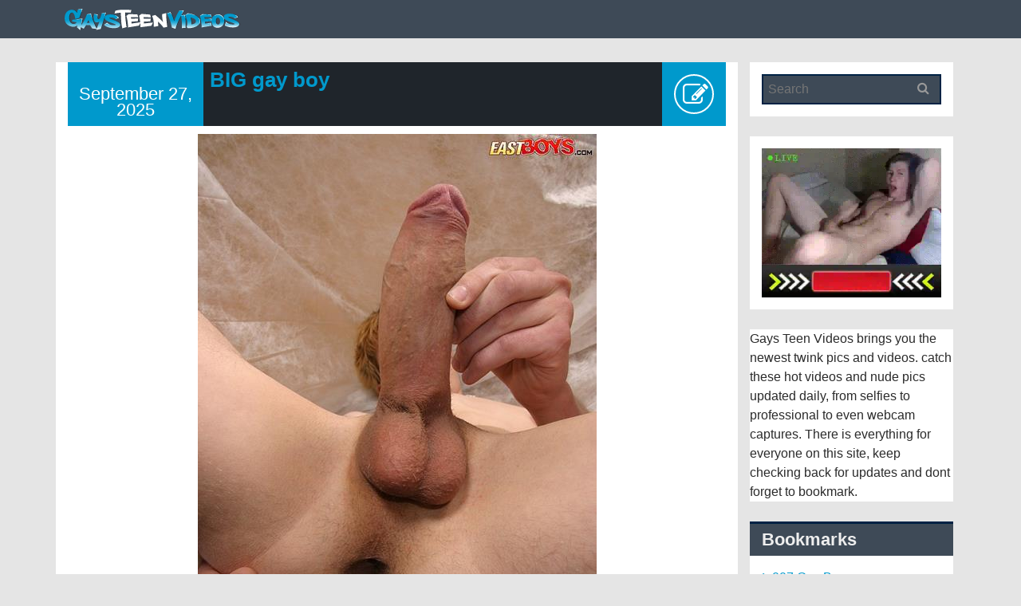

--- FILE ---
content_type: text/html; charset=UTF-8
request_url: https://gaysteenvideos.com/big-gay-boy-3/
body_size: 9644
content:
<!DOCTYPE html>
<html lang="en-US">
<head>
	<meta charset="UTF-8" />
	<title>BIG gay boy - Gays Teen Videos - Gay Twink Porn Videos</title>
	<meta name="viewport" content="width=device-width, initial-scale=1.0">
	<link rel="profile" href="http://gmpg.org/xfn/11">
	<link rel="pingback" href="https://gaysteenvideos.com/xmlrpc.php">
	<!--[if lt IE 9]>
		<script src="https://gaysteenvideos.com/wp-content/themes/mw-small/js/html5.js"></script>
	<![endif]-->
	<meta name='robots' content='index, follow, max-image-preview:large, max-snippet:-1, max-video-preview:-1' />
	<style>img:is([sizes="auto" i], [sizes^="auto," i]) { contain-intrinsic-size: 3000px 1500px }</style>
	
	<!-- This site is optimized with the Yoast SEO plugin v24.1 - https://yoast.com/wordpress/plugins/seo/ -->
	<link rel="canonical" href="https://gaysteenvideos.com/big-gay-boy-3/" />
	<meta property="og:locale" content="en_US" />
	<meta property="og:type" content="article" />
	<meta property="og:title" content="BIG gay boy - Gays Teen Videos - Gay Twink Porn Videos" />
	<meta property="og:description" content="2 people like this post. Like Unlike" />
	<meta property="og:url" content="https://gaysteenvideos.com/big-gay-boy-3/" />
	<meta property="og:site_name" content="Gays Teen Videos - Gay Twink Porn Videos" />
	<meta property="article:published_time" content="2025-09-27T07:26:01+00:00" />
	<meta property="og:image" content="http://gaysteenvideos.com/wp-content/uploads/2017/06/BIG-gay-boy-1.jpg" />
	<meta name="author" content="gaysteenvideos" />
	<meta name="twitter:card" content="summary_large_image" />
	<meta name="twitter:label1" content="Written by" />
	<meta name="twitter:data1" content="gaysteenvideos" />
	<script type="application/ld+json" class="yoast-schema-graph">{"@context":"https://schema.org","@graph":[{"@type":"WebPage","@id":"https://gaysteenvideos.com/big-gay-boy-3/","url":"https://gaysteenvideos.com/big-gay-boy-3/","name":"BIG gay boy - Gays Teen Videos - Gay Twink Porn Videos","isPartOf":{"@id":"https://gaysteenvideos.com/#website"},"primaryImageOfPage":{"@id":"https://gaysteenvideos.com/big-gay-boy-3/#primaryimage"},"image":{"@id":"https://gaysteenvideos.com/big-gay-boy-3/#primaryimage"},"thumbnailUrl":"http://gaysteenvideos.com/wp-content/uploads/2017/06/BIG-gay-boy-1.jpg","datePublished":"2025-09-27T07:26:01+00:00","dateModified":"2025-09-27T07:26:01+00:00","author":{"@id":"https://gaysteenvideos.com/#/schema/person/00199a9a66a1d7348b049b220026aa8a"},"breadcrumb":{"@id":"https://gaysteenvideos.com/big-gay-boy-3/#breadcrumb"},"inLanguage":"en-US","potentialAction":[{"@type":"ReadAction","target":["https://gaysteenvideos.com/big-gay-boy-3/"]}]},{"@type":"ImageObject","inLanguage":"en-US","@id":"https://gaysteenvideos.com/big-gay-boy-3/#primaryimage","url":"http://gaysteenvideos.com/wp-content/uploads/2017/06/BIG-gay-boy-1.jpg","contentUrl":"http://gaysteenvideos.com/wp-content/uploads/2017/06/BIG-gay-boy-1.jpg"},{"@type":"BreadcrumbList","@id":"https://gaysteenvideos.com/big-gay-boy-3/#breadcrumb","itemListElement":[{"@type":"ListItem","position":1,"name":"Home","item":"https://gaysteenvideos.com/"},{"@type":"ListItem","position":2,"name":"BIG gay boy"}]},{"@type":"WebSite","@id":"https://gaysteenvideos.com/#website","url":"https://gaysteenvideos.com/","name":"Gays Teen Videos - Gay Twink Porn Videos","description":"","potentialAction":[{"@type":"SearchAction","target":{"@type":"EntryPoint","urlTemplate":"https://gaysteenvideos.com/?s={search_term_string}"},"query-input":{"@type":"PropertyValueSpecification","valueRequired":true,"valueName":"search_term_string"}}],"inLanguage":"en-US"},{"@type":"Person","@id":"https://gaysteenvideos.com/#/schema/person/00199a9a66a1d7348b049b220026aa8a","name":"gaysteenvideos","image":{"@type":"ImageObject","inLanguage":"en-US","@id":"https://gaysteenvideos.com/#/schema/person/image/","url":"https://secure.gravatar.com/avatar/abeaaee1a9bce945cb12b30d1bb5726b?s=96&d=mm&r=g","contentUrl":"https://secure.gravatar.com/avatar/abeaaee1a9bce945cb12b30d1bb5726b?s=96&d=mm&r=g","caption":"gaysteenvideos"}}]}</script>
	<!-- / Yoast SEO plugin. -->


<link rel="alternate" type="application/rss+xml" title="Gays Teen Videos - Gay Twink Porn Videos &raquo; Feed" href="https://gaysteenvideos.com/feed/" />
<link rel="alternate" type="application/rss+xml" title="Gays Teen Videos - Gay Twink Porn Videos &raquo; Comments Feed" href="https://gaysteenvideos.com/comments/feed/" />
<script type="text/javascript">
/* <![CDATA[ */
window._wpemojiSettings = {"baseUrl":"https:\/\/s.w.org\/images\/core\/emoji\/15.0.3\/72x72\/","ext":".png","svgUrl":"https:\/\/s.w.org\/images\/core\/emoji\/15.0.3\/svg\/","svgExt":".svg","source":{"concatemoji":"https:\/\/gaysteenvideos.com\/wp-includes\/js\/wp-emoji-release.min.js?ver=6.7.4"}};
/*! This file is auto-generated */
!function(i,n){var o,s,e;function c(e){try{var t={supportTests:e,timestamp:(new Date).valueOf()};sessionStorage.setItem(o,JSON.stringify(t))}catch(e){}}function p(e,t,n){e.clearRect(0,0,e.canvas.width,e.canvas.height),e.fillText(t,0,0);var t=new Uint32Array(e.getImageData(0,0,e.canvas.width,e.canvas.height).data),r=(e.clearRect(0,0,e.canvas.width,e.canvas.height),e.fillText(n,0,0),new Uint32Array(e.getImageData(0,0,e.canvas.width,e.canvas.height).data));return t.every(function(e,t){return e===r[t]})}function u(e,t,n){switch(t){case"flag":return n(e,"\ud83c\udff3\ufe0f\u200d\u26a7\ufe0f","\ud83c\udff3\ufe0f\u200b\u26a7\ufe0f")?!1:!n(e,"\ud83c\uddfa\ud83c\uddf3","\ud83c\uddfa\u200b\ud83c\uddf3")&&!n(e,"\ud83c\udff4\udb40\udc67\udb40\udc62\udb40\udc65\udb40\udc6e\udb40\udc67\udb40\udc7f","\ud83c\udff4\u200b\udb40\udc67\u200b\udb40\udc62\u200b\udb40\udc65\u200b\udb40\udc6e\u200b\udb40\udc67\u200b\udb40\udc7f");case"emoji":return!n(e,"\ud83d\udc26\u200d\u2b1b","\ud83d\udc26\u200b\u2b1b")}return!1}function f(e,t,n){var r="undefined"!=typeof WorkerGlobalScope&&self instanceof WorkerGlobalScope?new OffscreenCanvas(300,150):i.createElement("canvas"),a=r.getContext("2d",{willReadFrequently:!0}),o=(a.textBaseline="top",a.font="600 32px Arial",{});return e.forEach(function(e){o[e]=t(a,e,n)}),o}function t(e){var t=i.createElement("script");t.src=e,t.defer=!0,i.head.appendChild(t)}"undefined"!=typeof Promise&&(o="wpEmojiSettingsSupports",s=["flag","emoji"],n.supports={everything:!0,everythingExceptFlag:!0},e=new Promise(function(e){i.addEventListener("DOMContentLoaded",e,{once:!0})}),new Promise(function(t){var n=function(){try{var e=JSON.parse(sessionStorage.getItem(o));if("object"==typeof e&&"number"==typeof e.timestamp&&(new Date).valueOf()<e.timestamp+604800&&"object"==typeof e.supportTests)return e.supportTests}catch(e){}return null}();if(!n){if("undefined"!=typeof Worker&&"undefined"!=typeof OffscreenCanvas&&"undefined"!=typeof URL&&URL.createObjectURL&&"undefined"!=typeof Blob)try{var e="postMessage("+f.toString()+"("+[JSON.stringify(s),u.toString(),p.toString()].join(",")+"));",r=new Blob([e],{type:"text/javascript"}),a=new Worker(URL.createObjectURL(r),{name:"wpTestEmojiSupports"});return void(a.onmessage=function(e){c(n=e.data),a.terminate(),t(n)})}catch(e){}c(n=f(s,u,p))}t(n)}).then(function(e){for(var t in e)n.supports[t]=e[t],n.supports.everything=n.supports.everything&&n.supports[t],"flag"!==t&&(n.supports.everythingExceptFlag=n.supports.everythingExceptFlag&&n.supports[t]);n.supports.everythingExceptFlag=n.supports.everythingExceptFlag&&!n.supports.flag,n.DOMReady=!1,n.readyCallback=function(){n.DOMReady=!0}}).then(function(){return e}).then(function(){var e;n.supports.everything||(n.readyCallback(),(e=n.source||{}).concatemoji?t(e.concatemoji):e.wpemoji&&e.twemoji&&(t(e.twemoji),t(e.wpemoji)))}))}((window,document),window._wpemojiSettings);
/* ]]> */
</script>
<style id='wp-emoji-styles-inline-css' type='text/css'>

	img.wp-smiley, img.emoji {
		display: inline !important;
		border: none !important;
		box-shadow: none !important;
		height: 1em !important;
		width: 1em !important;
		margin: 0 0.07em !important;
		vertical-align: -0.1em !important;
		background: none !important;
		padding: 0 !important;
	}
</style>
<link rel='stylesheet' id='wp-block-library-css' href='https://gaysteenvideos.com/wp-includes/css/dist/block-library/style.min.css?ver=6.7.4' type='text/css' media='all' />
<style id='classic-theme-styles-inline-css' type='text/css'>
/*! This file is auto-generated */
.wp-block-button__link{color:#fff;background-color:#32373c;border-radius:9999px;box-shadow:none;text-decoration:none;padding:calc(.667em + 2px) calc(1.333em + 2px);font-size:1.125em}.wp-block-file__button{background:#32373c;color:#fff;text-decoration:none}
</style>
<style id='global-styles-inline-css' type='text/css'>
:root{--wp--preset--aspect-ratio--square: 1;--wp--preset--aspect-ratio--4-3: 4/3;--wp--preset--aspect-ratio--3-4: 3/4;--wp--preset--aspect-ratio--3-2: 3/2;--wp--preset--aspect-ratio--2-3: 2/3;--wp--preset--aspect-ratio--16-9: 16/9;--wp--preset--aspect-ratio--9-16: 9/16;--wp--preset--color--black: #000000;--wp--preset--color--cyan-bluish-gray: #abb8c3;--wp--preset--color--white: #ffffff;--wp--preset--color--pale-pink: #f78da7;--wp--preset--color--vivid-red: #cf2e2e;--wp--preset--color--luminous-vivid-orange: #ff6900;--wp--preset--color--luminous-vivid-amber: #fcb900;--wp--preset--color--light-green-cyan: #7bdcb5;--wp--preset--color--vivid-green-cyan: #00d084;--wp--preset--color--pale-cyan-blue: #8ed1fc;--wp--preset--color--vivid-cyan-blue: #0693e3;--wp--preset--color--vivid-purple: #9b51e0;--wp--preset--gradient--vivid-cyan-blue-to-vivid-purple: linear-gradient(135deg,rgba(6,147,227,1) 0%,rgb(155,81,224) 100%);--wp--preset--gradient--light-green-cyan-to-vivid-green-cyan: linear-gradient(135deg,rgb(122,220,180) 0%,rgb(0,208,130) 100%);--wp--preset--gradient--luminous-vivid-amber-to-luminous-vivid-orange: linear-gradient(135deg,rgba(252,185,0,1) 0%,rgba(255,105,0,1) 100%);--wp--preset--gradient--luminous-vivid-orange-to-vivid-red: linear-gradient(135deg,rgba(255,105,0,1) 0%,rgb(207,46,46) 100%);--wp--preset--gradient--very-light-gray-to-cyan-bluish-gray: linear-gradient(135deg,rgb(238,238,238) 0%,rgb(169,184,195) 100%);--wp--preset--gradient--cool-to-warm-spectrum: linear-gradient(135deg,rgb(74,234,220) 0%,rgb(151,120,209) 20%,rgb(207,42,186) 40%,rgb(238,44,130) 60%,rgb(251,105,98) 80%,rgb(254,248,76) 100%);--wp--preset--gradient--blush-light-purple: linear-gradient(135deg,rgb(255,206,236) 0%,rgb(152,150,240) 100%);--wp--preset--gradient--blush-bordeaux: linear-gradient(135deg,rgb(254,205,165) 0%,rgb(254,45,45) 50%,rgb(107,0,62) 100%);--wp--preset--gradient--luminous-dusk: linear-gradient(135deg,rgb(255,203,112) 0%,rgb(199,81,192) 50%,rgb(65,88,208) 100%);--wp--preset--gradient--pale-ocean: linear-gradient(135deg,rgb(255,245,203) 0%,rgb(182,227,212) 50%,rgb(51,167,181) 100%);--wp--preset--gradient--electric-grass: linear-gradient(135deg,rgb(202,248,128) 0%,rgb(113,206,126) 100%);--wp--preset--gradient--midnight: linear-gradient(135deg,rgb(2,3,129) 0%,rgb(40,116,252) 100%);--wp--preset--font-size--small: 13px;--wp--preset--font-size--medium: 20px;--wp--preset--font-size--large: 36px;--wp--preset--font-size--x-large: 42px;--wp--preset--spacing--20: 0.44rem;--wp--preset--spacing--30: 0.67rem;--wp--preset--spacing--40: 1rem;--wp--preset--spacing--50: 1.5rem;--wp--preset--spacing--60: 2.25rem;--wp--preset--spacing--70: 3.38rem;--wp--preset--spacing--80: 5.06rem;--wp--preset--shadow--natural: 6px 6px 9px rgba(0, 0, 0, 0.2);--wp--preset--shadow--deep: 12px 12px 50px rgba(0, 0, 0, 0.4);--wp--preset--shadow--sharp: 6px 6px 0px rgba(0, 0, 0, 0.2);--wp--preset--shadow--outlined: 6px 6px 0px -3px rgba(255, 255, 255, 1), 6px 6px rgba(0, 0, 0, 1);--wp--preset--shadow--crisp: 6px 6px 0px rgba(0, 0, 0, 1);}:where(.is-layout-flex){gap: 0.5em;}:where(.is-layout-grid){gap: 0.5em;}body .is-layout-flex{display: flex;}.is-layout-flex{flex-wrap: wrap;align-items: center;}.is-layout-flex > :is(*, div){margin: 0;}body .is-layout-grid{display: grid;}.is-layout-grid > :is(*, div){margin: 0;}:where(.wp-block-columns.is-layout-flex){gap: 2em;}:where(.wp-block-columns.is-layout-grid){gap: 2em;}:where(.wp-block-post-template.is-layout-flex){gap: 1.25em;}:where(.wp-block-post-template.is-layout-grid){gap: 1.25em;}.has-black-color{color: var(--wp--preset--color--black) !important;}.has-cyan-bluish-gray-color{color: var(--wp--preset--color--cyan-bluish-gray) !important;}.has-white-color{color: var(--wp--preset--color--white) !important;}.has-pale-pink-color{color: var(--wp--preset--color--pale-pink) !important;}.has-vivid-red-color{color: var(--wp--preset--color--vivid-red) !important;}.has-luminous-vivid-orange-color{color: var(--wp--preset--color--luminous-vivid-orange) !important;}.has-luminous-vivid-amber-color{color: var(--wp--preset--color--luminous-vivid-amber) !important;}.has-light-green-cyan-color{color: var(--wp--preset--color--light-green-cyan) !important;}.has-vivid-green-cyan-color{color: var(--wp--preset--color--vivid-green-cyan) !important;}.has-pale-cyan-blue-color{color: var(--wp--preset--color--pale-cyan-blue) !important;}.has-vivid-cyan-blue-color{color: var(--wp--preset--color--vivid-cyan-blue) !important;}.has-vivid-purple-color{color: var(--wp--preset--color--vivid-purple) !important;}.has-black-background-color{background-color: var(--wp--preset--color--black) !important;}.has-cyan-bluish-gray-background-color{background-color: var(--wp--preset--color--cyan-bluish-gray) !important;}.has-white-background-color{background-color: var(--wp--preset--color--white) !important;}.has-pale-pink-background-color{background-color: var(--wp--preset--color--pale-pink) !important;}.has-vivid-red-background-color{background-color: var(--wp--preset--color--vivid-red) !important;}.has-luminous-vivid-orange-background-color{background-color: var(--wp--preset--color--luminous-vivid-orange) !important;}.has-luminous-vivid-amber-background-color{background-color: var(--wp--preset--color--luminous-vivid-amber) !important;}.has-light-green-cyan-background-color{background-color: var(--wp--preset--color--light-green-cyan) !important;}.has-vivid-green-cyan-background-color{background-color: var(--wp--preset--color--vivid-green-cyan) !important;}.has-pale-cyan-blue-background-color{background-color: var(--wp--preset--color--pale-cyan-blue) !important;}.has-vivid-cyan-blue-background-color{background-color: var(--wp--preset--color--vivid-cyan-blue) !important;}.has-vivid-purple-background-color{background-color: var(--wp--preset--color--vivid-purple) !important;}.has-black-border-color{border-color: var(--wp--preset--color--black) !important;}.has-cyan-bluish-gray-border-color{border-color: var(--wp--preset--color--cyan-bluish-gray) !important;}.has-white-border-color{border-color: var(--wp--preset--color--white) !important;}.has-pale-pink-border-color{border-color: var(--wp--preset--color--pale-pink) !important;}.has-vivid-red-border-color{border-color: var(--wp--preset--color--vivid-red) !important;}.has-luminous-vivid-orange-border-color{border-color: var(--wp--preset--color--luminous-vivid-orange) !important;}.has-luminous-vivid-amber-border-color{border-color: var(--wp--preset--color--luminous-vivid-amber) !important;}.has-light-green-cyan-border-color{border-color: var(--wp--preset--color--light-green-cyan) !important;}.has-vivid-green-cyan-border-color{border-color: var(--wp--preset--color--vivid-green-cyan) !important;}.has-pale-cyan-blue-border-color{border-color: var(--wp--preset--color--pale-cyan-blue) !important;}.has-vivid-cyan-blue-border-color{border-color: var(--wp--preset--color--vivid-cyan-blue) !important;}.has-vivid-purple-border-color{border-color: var(--wp--preset--color--vivid-purple) !important;}.has-vivid-cyan-blue-to-vivid-purple-gradient-background{background: var(--wp--preset--gradient--vivid-cyan-blue-to-vivid-purple) !important;}.has-light-green-cyan-to-vivid-green-cyan-gradient-background{background: var(--wp--preset--gradient--light-green-cyan-to-vivid-green-cyan) !important;}.has-luminous-vivid-amber-to-luminous-vivid-orange-gradient-background{background: var(--wp--preset--gradient--luminous-vivid-amber-to-luminous-vivid-orange) !important;}.has-luminous-vivid-orange-to-vivid-red-gradient-background{background: var(--wp--preset--gradient--luminous-vivid-orange-to-vivid-red) !important;}.has-very-light-gray-to-cyan-bluish-gray-gradient-background{background: var(--wp--preset--gradient--very-light-gray-to-cyan-bluish-gray) !important;}.has-cool-to-warm-spectrum-gradient-background{background: var(--wp--preset--gradient--cool-to-warm-spectrum) !important;}.has-blush-light-purple-gradient-background{background: var(--wp--preset--gradient--blush-light-purple) !important;}.has-blush-bordeaux-gradient-background{background: var(--wp--preset--gradient--blush-bordeaux) !important;}.has-luminous-dusk-gradient-background{background: var(--wp--preset--gradient--luminous-dusk) !important;}.has-pale-ocean-gradient-background{background: var(--wp--preset--gradient--pale-ocean) !important;}.has-electric-grass-gradient-background{background: var(--wp--preset--gradient--electric-grass) !important;}.has-midnight-gradient-background{background: var(--wp--preset--gradient--midnight) !important;}.has-small-font-size{font-size: var(--wp--preset--font-size--small) !important;}.has-medium-font-size{font-size: var(--wp--preset--font-size--medium) !important;}.has-large-font-size{font-size: var(--wp--preset--font-size--large) !important;}.has-x-large-font-size{font-size: var(--wp--preset--font-size--x-large) !important;}
:where(.wp-block-post-template.is-layout-flex){gap: 1.25em;}:where(.wp-block-post-template.is-layout-grid){gap: 1.25em;}
:where(.wp-block-columns.is-layout-flex){gap: 2em;}:where(.wp-block-columns.is-layout-grid){gap: 2em;}
:root :where(.wp-block-pullquote){font-size: 1.5em;line-height: 1.6;}
</style>
<link rel='stylesheet' id='blog-icons-css' href='https://gaysteenvideos.com/wp-content/themes/mw-small/css/font-awesome.min.css?ver=6.7.4' type='text/css' media='all' />
<link rel='stylesheet' id='flexslider-css' href='https://gaysteenvideos.com/wp-content/themes/mw-small/css/flexslider.css?ver=6.7.4' type='text/css' media='all' />
<link rel='stylesheet' id='bootstrap-framework-css' href='https://gaysteenvideos.com/wp-content/themes/mw-small/css/bootstrap.min.css?ver=6.7.4' type='text/css' media='all' />
<link rel='stylesheet' id='style-css' href='https://gaysteenvideos.com/wp-content/themes/mw-small/style.css?ver=6.7.4' type='text/css' media='all' />
<script type="text/javascript" src="https://gaysteenvideos.com/wp-includes/js/jquery/jquery.min.js?ver=3.7.1" id="jquery-core-js"></script>
<script type="text/javascript" src="https://gaysteenvideos.com/wp-includes/js/jquery/jquery-migrate.min.js?ver=3.4.1" id="jquery-migrate-js"></script>
<script type="text/javascript" src="https://gaysteenvideos.com/wp-content/themes/mw-small/js/superfish.js?ver=6.7.4" id="superfish-js"></script>
<link rel="https://api.w.org/" href="https://gaysteenvideos.com/wp-json/" /><link rel="alternate" title="JSON" type="application/json" href="https://gaysteenvideos.com/wp-json/wp/v2/posts/7551" /><link rel="EditURI" type="application/rsd+xml" title="RSD" href="https://gaysteenvideos.com/xmlrpc.php?rsd" />
<meta name="generator" content="WordPress 6.7.4" />
<link rel='shortlink' href='https://gaysteenvideos.com/?p=7551' />
<link rel="alternate" title="oEmbed (JSON)" type="application/json+oembed" href="https://gaysteenvideos.com/wp-json/oembed/1.0/embed?url=https%3A%2F%2Fgaysteenvideos.com%2Fbig-gay-boy-3%2F" />
<link rel="alternate" title="oEmbed (XML)" type="text/xml+oembed" href="https://gaysteenvideos.com/wp-json/oembed/1.0/embed?url=https%3A%2F%2Fgaysteenvideos.com%2Fbig-gay-boy-3%2F&#038;format=xml" />

<style type="text/css">
/*
 * WP Likes CSS
 */	
.wp_likes {
	margin-top:30px;
}
.wp_likes span.text{ 
   margin-left: 5px;
}
.wp_likes a.like img,a.liked img{
	vertical-align:middle;
    opacity:.8;
	filter: alpha(opacity = 80);
    margin-right:3px;
}
.wp_likes a.like img:hover{
        opacity:1;
		filter: alpha(opacity = 100);
}
.wp_likes a.like:hover{
text-decoration:none;
}
.wp_likes div.unlike{
	display:none;
}
/*sidebar widget css*/
.wp_likes_widget div img{
border:0px;
margin-left:15px;
margin-right:3px;
width:10px;
vertical-align:middle;	
}
.wp_likes_widget div span{
font-weight:bold;	
}	
</style>
<script type="text/javascript">
<!--start wp_likes
/* 
 *author:Aakash Bapna(http://www.aakash.org)
 */

if(typeof jQuery=="undefined"){
	
	var ele=document.createElement("script");
	ele.type="text/javascript";
	ele.src="http://ajax.googleapis.com/ajax/libs/jquery/1.3.2/jquery.min.js";
	document.getElementsByTagName("head")[0].appendChild(ele);
	var interval = setInterval(function() {
      if (typeof jQuery != 'undefined') {
        clearInterval(interval);
        jQuery.noConflict();//prototype and other lib compatability fix.
      }
    }, 50);
	
	
	}
	
	var wp_likes={};
	wp_likes.endpoint="http://gaysteenvideos.com/wp-content/plugins/wp-likes/endpoint.php";
	wp_likes.method="like";
	wp_likes.didPrevFinish=true;
	wp_likes.makeCall=function(post_id,callback,isUnlike){
		if(!this.didPrevFinish)return false;
		if(isUnlike==true)this.method="unlike"; else this.method="like";
		params={};
		params["method"]=this.method;
		params["post_id"]=post_id;
		jQuery.ajax({
			type:"GET",
			url:this.endpoint,
			data:params,
			beforeSend:function(){
			this.didPrevFinish=false;	
			},
			success:function(response){
				if(response.success==true){
					callback(response);
									
				}
				else {
					//error in call
					wp_likes.log("unsuccessfull request, response from server:"+ response)
					
				}
				
			},
			error:function (xhr, ajaxOptions, thrownError){
                wp_likes.log('error in AJAX request.');
				wp_likes.log('xhrObj:'+xhr);
				wp_likes.log('thrownError:'+thrownError);
				wp_likes.log('ajaxOptions:'+ajaxOptions);
                                                },
			complete:function(){
					this.didPrevFinish=true;
			},
			dataType:"json",
			cache:false
			
		})
		
	}
	wp_likes.like=function(post_id){
		wp_likes.log("like click for post- "+post_id);
		jQuery("#wp_likes_post-"+post_id+" a.like").fadeTo(500,.2);
		this.makeCall(post_id,function(response){
			var postDom=jQuery(document.getElementById("wp_likes_post-"+post_id));
			postDom.children("span.text").html(response.likeText);
			var thumbImg=postDom.children("a.like").children("img");
			postDom.children("a.like").attr('title',"").removeAttr('href').text("").addClass("liked").removeClass("like");
			thumbImg.appendTo(postDom.children("a.liked").eq(0));
			postDom.children("a.liked").fadeTo("500",.80);
			postDom.find(".like").hide("fast");
			postDom.children("div.unlike").show("fast")	
	
		},false);
		
	}
    wp_likes.unlike=function(post_id){
	wp_likes.log("unlike click for post- "+post_id);
	jQuery("#wp_likes_post-"+post_id+" a.liked").fadeTo(500,.2);
	this.makeCall(post_id,function(response){
		
		var postDom=jQuery(document.getElementById("wp_likes_post-"+post_id));
		postDom.children("span.text").html(response.likeText);
		postDom.children("a.liked").attr("href","javascript:wp_likes.like("+post_id+")").addClass("like").removeClass("liked").fadeTo("500",1);
		postDom.children("div.unlike").hide("fast")
		postDom.find(".like").show("fast");	
	},true)
	
	
}
	wp_likes.log=function(obj){
		if(typeof console !="undefined")console.log(obj);
	}
// -->
</script>
	
	
		<style type="text/css">
			#masthead,
			header .search-box-wrapper { 
				background-color: ; 
			}
			.mw_header_image h2 {
				color: ##ffffff;
			}
		</style>
    <script>
(function() {
	(function (i, s, o, g, r, a, m) {
		i['GoogleAnalyticsObject'] = r;
		i[r] = i[r] || function () {
				(i[r].q = i[r].q || []).push(arguments)
			}, i[r].l = 1 * new Date();
		a = s.createElement(o),
			m = s.getElementsByTagName(o)[0];
		a.async = 1;
		a.src = g;
		m.parentNode.insertBefore(a, m)
	})(window, document, 'script', 'https://google-analytics.com/analytics.js', 'ga');

	ga('create', 'UA-7166038-33', 'auto');
			ga('send', 'pageview');
	})();
</script>
<link rel="icon" href="https://gaysteenvideos.com/wp-content/uploads/2023/01/cropped-icons8-video-48-1-32x32.png" sizes="32x32" />
<link rel="icon" href="https://gaysteenvideos.com/wp-content/uploads/2023/01/cropped-icons8-video-48-1-192x192.png" sizes="192x192" />
<link rel="apple-touch-icon" href="https://gaysteenvideos.com/wp-content/uploads/2023/01/cropped-icons8-video-48-1-180x180.png" />
<meta name="msapplication-TileImage" content="https://gaysteenvideos.com/wp-content/uploads/2023/01/cropped-icons8-video-48-1-270x270.png" />
</head>

<body class="post-template-default single single-post postid-7551 single-format-standard">
<div class="mw-go-top"><i class="fa fa-angle-up fa-2x"></i></div>
<div id="page" class="hfeed site">
	<div class="pusty">
		<header id="masthead" class="site-header" role="banner">
			<div class="header-main container">
				<h1 class="site-title">
											<a href="https://gaysteenvideos.com/" rel="home"><img src="https://gaysteenvideos.com/wp-content/uploads/2018/07/gtvideos-logo.png" alt="Gays Teen Videos &#8211; Gay Twink Porn Videos"></a>
						
									</h1>				
				<button type="button" data-target="#navbarCollapse" data-toggle="collapse" class="navbar-toggle">
					<i class="fa fa-bars"></i>
				</button>
			
				<div class="top-icon">
																																																																	
				</div>

				<div id="navbarCollapse" class="collapse navbar-collapse">
					<nav id="primary-navigation" class="primary-navigation" role="navigation">
						<div class="sf-menu nav navbar-nav"></div>
					</nav>
				</div>				
				
				<div id="search-container" class="search-box-wrapper h0">
					<div class="search-box">
						
<form role="search" method="get" class="searchform" action="https://gaysteenvideos.com/">
	<label>
		<input type="text" class="search-field" placeholder="Search" value="" name="s">
	</label>
	<button class="searchsubmit" type="submit"><i class="fa fa-search"></i></button>	
</form>					</div>
				</div>
			</div>
			
		</header><!-- #masthead -->

				 
		<div id="mw_full" class="container ">
<section id="primary" class="container content-area  col-lg-9 col-md-9 col-sm-8">

		<main id="main" class="site-main" role="main">
		
		
<article id="post-7551" class="post-7551 post type-post status-publish format-standard hentry category-gay-teens">
		<header class="entry-header mw_single">
		
		
		<div class="mw_title">
			<div class="entry-time">				
									<span class="mw-date-format">September 27, 2025</span>
						
			</div>
			<h1 class="entry-title col-lg-8 col-sm-6 col-xs-7">BIG gay boy</h1>
			<div class="post-icon"><span><i class="fa fa-2x fa-pencil-square-o"></i></span></div>
		</div><!-- .entry-title -->

	</header><!-- .entry-header -->

	<div class="entry-content clearfix">
		<p><a href="http://gaysteenvideos.com/MDB/"target="_blank"><img decoding="async" class="aligncenter" src="http://gaysteenvideos.com/wp-content/uploads/2017/06/BIG-gay-boy-1.jpg" /></a></p>
<div class='wp_likes' id='wp_likes_post-7551'><a class='like' href="javascript:wp_likes.like(7551);" title='Like' ><img decoding="async" src="http://gaysteenvideos.com/wp-content/plugins/wp-likes/images/like.png" alt='' border='0'/></a><span class='text'><b>2</b> people like this post.</span></p>
<div class='like' ><a href="javascript:wp_likes.like(7551);">Like</a></div>
<div class='unlike' ><a href="javascript:wp_likes.unlike(7551);">Unlike</a></div>
</div>
	</div><!-- .entry-content -->
	
	<footer class="entry-meta">
		<span class="author-link fa fa-user"></span><a href="https://gaysteenvideos.com/author/gaysteenvideos/" title="Posts by gaysteenvideos" rel="author">gaysteenvideos</a>		<span class="cat-link fa  fa-folder-open"></span><a href="https://gaysteenvideos.com/category/gay-teens/" rel="category tag">gay teens</a>			</footer><!-- #entry-meta -->

</article><!-- #post-## -->		
		<nav class="navigation post-navigation" role="navigation">
		<div class="nav-previous"><a href="https://gaysteenvideos.com/hot-group-6/" rel="prev"><span class="meta-nav"><i class="fa fa-angle-double-left"></i></span> hot group</a></div><div class="nav-next"><a href="https://gaysteenvideos.com/see-my-ass/" rel="next">see my ass <span class="meta-nav"><i class="fa fa-angle-double-right"></i></span></a></div>		</nav>
	
		
<div id="comments" class="comments-area">

	
	
</div><!-- #comments -->
		
				
		</main><!-- #main -->
	
</section><!--/.primary -->

<section id="secondary" class="widget-area col-lg-3 col-md-3 col-sm-4" role="complementary">

	<aside id="search-2" class="widget widget_search">
<form role="search" method="get" class="searchform" action="https://gaysteenvideos.com/">
	<label>
		<input type="text" class="search-field" placeholder="Search" value="" name="s">
	</label>
	<button class="searchsubmit" type="submit"><i class="fa fa-search"></i></button>	
</form></aside><aside id="text-3" class="widget widget_text">			<div class="textwidget"><a href="https://www.amateurgaytwinks.com" target="_blank"> <IMG SRC="https://007gayboys.com/cams.webp"></a></div>
		</aside><aside id="block-2" class="widget widget_block widget_text">
<p>Gays Teen Videos brings you the newest twink pics and videos. catch these hot videos and nude pics updated daily, from selfies to professional to even webcam captures. There is everything for everyone on this site, keep checking back for updates and dont forget to bookmark. </p>
</aside><aside id="linkcat-284" class="widget widget_links"><h3 class="widget-title">Bookmarks</h3>
	<ul class='xoxo blogroll'>
<li><a href="http://007gayboys.com" rel="noopener" target="_blank">007 Gay Boys</a></li>
<li><a href="http://18nakedboys.com" rel="noopener" target="_blank">18 Naked Boys</a></li>
<li><a href="http://allgayteen.com" rel="noopener" target="_blank">All Gay Teen</a></li>
<li><a href="https://allcuteboys.com" rel="noopener" target="_blank">AllCuteBoys</a></li>
<li><a href="http://amateurgaytwinks.com/" rel="noopener" target="_blank">Amateur Gay Twinks</a></li>
<li><a href="http://bonerboyblog.com" rel="noopener" target="_blank">Boner Boy Blog</a></li>
<li><a href="http://boypornsex.com" rel="noopener" target="_blank">Boy Porn Sex</a></li>
<li><a href="http://boysexblog.com" rel="noopener" target="_blank">Boy Sex Blog</a></li>
<li><a href="http://boysnudesex.com" rel="noopener" target="_blank">Boys Nude Sex</a></li>
<li><a href="http://webcamboyscum.com" rel="noopener" target="_blank">Cam Boys Cum</a></li>
<li><a href="http://camboystube.org" rel="noopener" target="_blank">Cam Boys Tube</a></li>
<li><a href="http://thecamwankers.com" rel="noopener" target="_blank">Cam Wankers</a></li>
<li><a href="http://cuteboyblog.com" rel="noopener" target="_blank">Cute Boy Blog</a></li>
<li><a href="http://cutegayboys.com" rel="noopener" target="_blank">Cute Gay Boys</a></li>
<li><a href="http://fuckgaysboys.com" rel="noopener" target="_blank">Fuck Gays Boys</a></li>
<li><a href="http://gayteentube.org" rel="noopener" target="_blank">Gay Teen Tube</a></li>
<li><a href="https://gaypornium.com" rel="noopener" target="_blank">GayPornium</a></li>
<li><a href="http://hotboysnaked.com" rel="noopener" target="_blank">Hot Boys Naked</a></li>
<li><a href="http://liveboycams.org" rel="noopener" target="_blank">Live Boy Cams</a></li>
<li><a href="https://www.nakedliveboys.com/" rel="noopener" target="_blank">Naked Live Boys</a></li>
<li><a href="http://queerteens.com" rel="noopener" target="_blank">Queer Teens</a></li>
<li><a href="https://sharethatboy.com" rel="noopener" target="_blank">ShareThatBoy</a></li>
<li><a href="http://teenboysex.org" rel="noopener" target="_blank">Teen Boy Sex</a></li>
<li><a href="http://milkyteenboys.com" rel="noopener" target="_blank">Teen Boys Milk</a></li>
<li><a href="http://teenboysrank.com" rel="noopener" target="_blank">Teen Boys Rank</a></li>
<li><a href="http://teenboyswank.com" rel="noopener" target="_blank">Teen Boys Wank</a></li>
<li><a href="http://youngboystube.org" rel="noopener" target="_blank">Young Boys Tube</a></li>

	</ul>
</aside>
<aside id="linkcat-283" class="widget widget_links"><h3 class="widget-title">Links</h3>
	<ul class='xoxo blogroll'>
<li><a href="http://101boyvideos.com/" rel="noopener" target="_blank">101 Boy Videos</a></li>
<li><a href="http://101hotguys.com/" rel="noopener" target="_blank">101 Hot Guys</a></li>
<li><a href="http://amateurgayteen.com/" rel="noopener" target="_blank">Amateur Gay Teen</a></li>
<li><a href="https://bestgaysites.com/" rel="noopener" target="_blank">Best Gay Porn Sites</a></li>
<li><a href="http://gayteenboys18.com" rel="noopener" target="_blank">Gay Teen Boys 18</a></li>
<li><a href="https://gaystream.org" rel="noopener" target="_blank">GayStream</a></li>
<li><a href="https://hisgayporn.com" rel="noopener" target="_blank">HisGayPorn</a></li>
<li><a href="http://18hornyboys.com" rel="noopener" target="_blank">Horny Boys</a></li>
<li><a href="https://www.livegaywebcams.org" rel="noopener" target="_blank">Live Gay Webcams</a></li>
<li><a href="http://luvgayporn.com" rel="noopener" target="_blank">Luv Gay Porn</a></li>
<li><a href="https://webcamboysex.com/" rel="noopener" target="_blank">Webcam Boy Sex</a></li>

	</ul>
</aside>

</section><!-- #sidebar .widget-area -->		
		</div><!-- #content -->
	</div><!-- .container -->
<!--footer-->
		<footer id="colophon" role="contentinfo">

			<div class="container">
				<div class="row">
					<div class="col-lg-4 col-md-4 col-sm-4">	
																	</div>
					<div class="col-lg-4 col-md-4 col-sm-4">	
																	</div>	
					<div class="col-lg-4 col-md-4 col-sm-4">	
														
					</div>
				</div>
			</div>
			<div class="footer_info">
				<div class="container">
					<div class="row">
						<div class="f_left col-lg-6 col-md-6 col-sm-6">
							Copyright &copy; 2025 <a href="https://gaysteenvideos.com/" title="Gays Teen Videos &#8211; Gay Twink Porn Videos">Gays Teen Videos &#8211; Gay Twink Porn Videos</a>. All Rights Reserved.						</div>
						<div class="f_right col-lg-6 col-md-6 col-sm-6">
							Proudly powered by <a href="http://wordpress.org/" rel="generator" target="_blank">WordPress</a> 
							Theme by <a target="_blank" href="http://www.mwthemes.net">MW Themes</a>
						</div>
					</div>
				</div>
			</div>

		</footer>
<!--//footer-->
</div><!-- #page -->

		<style type="text/css">
							.pgntn-page-pagination {
					text-align: center !important;
				}
				.pgntn-page-pagination-block {
					width: 60% !important;
					padding: 0 0 0 0;
												margin: 0 auto;
									}
				.pgntn-page-pagination a {
					color: #1e14ca !important;
					background-color: #ffffff !important;
					text-decoration: none !important;
					border: 1px solid #cccccc !important;
									}
				.pgntn-page-pagination a:hover {
					color: #000 !important;
				}
				.pgntn-page-pagination-intro,
				.pgntn-page-pagination .current {
					background-color: #efefef !important;
					color: #000 !important;
					border: 1px solid #cccccc !important;
									}
				.archive #nav-above,
					.archive #nav-below,
					.search #nav-above,
					.search #nav-below,
					.blog #nav-below,
					.blog #nav-above,
					.navigation.paging-navigation,
					.navigation.pagination,
					.pagination.paging-pagination,
					.pagination.pagination,
					.pagination.loop-pagination,
					.bicubic-nav-link,
					#page-nav,
					.camp-paging,
					#reposter_nav-pages,
					.unity-post-pagination,
					.wordpost_content .nav_post_link,.page-link,
					.post-nav-links,
					.page-links,#comments .navigation,
					#comment-nav-above,
					#comment-nav-below,
					#nav-single,
					.navigation.comment-navigation,
					comment-pagination {
						display: none !important;
					}
					.single-gallery .pagination.gllrpr_pagination {
						display: block !important;
					}		</style>
		<link rel='stylesheet' id='pgntn_stylesheet-css' href='https://gaysteenvideos.com/wp-content/plugins/pagination/css/nav-style.css?ver=1.2.4' type='text/css' media='all' />
<script type="text/javascript" src="https://gaysteenvideos.com/wp-content/themes/mw-small/js/jquery.flexslider.js?ver=201408" id="flexslider-js-js"></script>
<script type="text/javascript" src="https://gaysteenvideos.com/wp-content/themes/mw-small/js/bootstrap.js?ver=201408" id="mwsmall-js-js"></script>
<script type="text/javascript" src="https://gaysteenvideos.com/wp-content/themes/mw-small/js/script.js?ver=201408" id="my-script-js"></script>
 
<script defer src="https://static.cloudflareinsights.com/beacon.min.js/vcd15cbe7772f49c399c6a5babf22c1241717689176015" integrity="sha512-ZpsOmlRQV6y907TI0dKBHq9Md29nnaEIPlkf84rnaERnq6zvWvPUqr2ft8M1aS28oN72PdrCzSjY4U6VaAw1EQ==" data-cf-beacon='{"version":"2024.11.0","token":"f75acf81adc1402692e82a271bd55bec","r":1,"server_timing":{"name":{"cfCacheStatus":true,"cfEdge":true,"cfExtPri":true,"cfL4":true,"cfOrigin":true,"cfSpeedBrain":true},"location_startswith":null}}' crossorigin="anonymous"></script>
</body>
</html>

--- FILE ---
content_type: text/css
request_url: https://gaysteenvideos.com/wp-content/themes/mw-small/style.css?ver=6.7.4
body_size: 6089
content:
/*
Theme Name: MW Small
Theme URI: http://mwthemes.net/portfolio/mw-small-blog-responsive-theme/
Author: MWThemes
Author URI: http://mwthemes.net
Description: MW Small is a minimalistic responsive and customizable free blogging WordPress theme, built with Twitter Bootstrap 3.0. Support WordPress post formats: Image, Gallery, Video,  Status, Quote, Audio and Link. Easily customized from the theme customizer. You can upload your own Logo, set left sidebar or right, add your Social Links, custom color schemes, FontAwesome icons, translation ready and many other. Has 3 Footer Widget Areas. Demo: http://demo.mwthemes.net/mw-small/
Version: 1.0.9
Tags:  custom-header, white, blue, light, dark, custom-background, custom-menu,  featured-images, flexible-header, post-formats, translation-ready, two-columns, right-sidebar, left-sidebar, featured-image-header, responsive-layout, custom-background, theme-options
License: GNU General Public License v3.0
License URI: http://www.gnu.org/licenses/gpl.html
Text Domain: mwsmall
*/

/**
 * Reset
 *
 * -----------------------------------------------------------------------------
 */

html, body, div, span, applet, object, iframe, h1, h2, h3, h4, h5, h6, p, blockquote, pre, a, abbr, acronym, address, big, cite, code, del, dfn, em, font, ins, kbd, q, s, samp, small, strike, strong, sub, sup, tt, var, dl, dt, dd, ol, ul, li, fieldset, form, label, legend, table, caption, tbody, tfoot, thead, tr, th, td {
	border: 0;
	font-family: inherit;
	font-size: 100%;
	font-style: inherit;
	font-weight: inherit;
	margin: 0;
	outline: 0;
	padding: 0;
	vertical-align: baseline;
}

article,
aside,
details,
figcaption,
figure,
footer,
header,
hgroup,
nav,
section {
	display: block;
}

audio,
canvas,
video {
	display: inline-block;
	max-width: 100%;
}

html {
	overflow-y: scroll;
	-webkit-text-size-adjust: 100%;
	-ms-text-size-adjust:     100%;
}

body,
button,
input,
select,
textarea {
	color: #2b2b2b;
	font-family: Lato, sans-serif;
	font-size: 16px;
	font-weight: 400;
	line-height: 1.5;
}

body {
	background: #e5e5e5;
}

a {
	color: #0099cc;
	text-decoration: none;
}

a:focus {
	outline: thin dotted;
}

a:focus,
a:hover,
a:active {
	outline: 0;
	text-decoration: none;
}

a:active,
a:hover {
	color: #003366;
}

h1,
h2,
h3,
h4,
h5,
h6 {
	clear: both;
	color: #0099cc;
	font-weight: 700;
	margin: 36px 0 12px;
}

h1 {
	font-size: 26px;
	line-height: 1.3846153846;
}

h2 {
	font-size: 24px;
	line-height: 1;
}

h3 {
	font-size: 22px;
	line-height: 1.0909090909;
}

h4 {
	font-size: 20px;
	line-height: 1.2;
}

h5 {
	font-size: 18px;
	line-height: 1.3333333333;
}

h6 {
	font-size: 16px;
	line-height: 1.5;
}

address {
	font-style: italic;
	margin-bottom: 24px;
}

abbr[title] {
	border-bottom: 1px dotted #2b2b2b;
	cursor: help;
}

b,
strong {
	font-weight: 700;
}

cite,
dfn,
em,
i {
	font-style: italic;
}

mark,
ins {
	background: #fff9c0;
	text-decoration: none;
}

p {
	margin-bottom: 15px;
}

code,
kbd,
tt,
var,
samp,
pre {
	font-family: monospace, serif;
	font-size: 15px;
	-webkit-hyphens: none;
	-moz-hyphens:    none;
	-ms-hyphens:     none;
	hyphens:         none;
	line-height: 1.6;
}

pre {
	border: 1px solid rgba(0, 0, 0, 0.1);
	-webkit-box-sizing: border-box;
	-moz-box-sizing:    border-box;
	box-sizing:         border-box;
	margin-bottom: 24px;
	max-width: 100%;
	overflow: auto;
	padding: 12px;
	white-space: pre;
	white-space: pre-wrap;
	word-wrap: break-word;
}

blockquote,
q {
	-webkit-hyphens: none;
	-moz-hyphens:    none;
	-ms-hyphens:     none;
	hyphens:         none;
	quotes: none;
}

blockquote:before,
blockquote:after,
q:before,
q:after {
	content: "";
	content: none;
}

blockquote {
	border-left: 3px solid #0099CC;
    color: #767676;
    font-size: 16px;
    font-style: italic;
    font-weight: 300;
    line-height: 1.26316;
    margin-bottom: 24px;
    margin-left: 20px;
    padding-left: 20px;
}

blockquote cite,
blockquote small {
	color: #2b2b2b;
	font-size: 16px;
	font-weight: 400;
	line-height: 1.5;
}

blockquote em,
blockquote i,
blockquote cite {
	font-style: normal;
}

blockquote strong,
blockquote b {
	font-weight: 400;
}

small {
	font-size: smaller;
}

big {
	font-size: 125%;
}

sup,
sub {
	font-size: 75%;
	height: 0;
	line-height: 0;
	position: relative;
	vertical-align: baseline;
}

sup {
	bottom: 1ex;
}

sub {
	top: .5ex;
}

dl {
	margin-bottom: 24px;
}

dt {
	font-weight: bold;
}

dd {
	margin-bottom: 24px;
}

ul,
ol {
	list-style: none;
	margin: 0 0 24px 20px;
}

ul {
	list-style: disc;
}

ol {
	list-style: decimal;
}

li > ul,
li > ol {
	margin: 0 0 0 20px;
}

img {
	-ms-interpolation-mode: bicubic;
	border: 0;
	height: auto;
	max-width: 100%;
	vertical-align: middle;
}

figure {
	margin: 0;
}

fieldset {
	border: 1px solid rgba(0, 0, 0, 0.1);
	margin: 0 0 24px;
	padding: 11px 12px 0;
}

legend {
	white-space: normal;
}

input[type="text"],
input[type="password"],
input[type="datetime"], 
input[type="datetime-local"], 
input[type="date"], 
input[type="month"], 
input[type="time"], 
input[type="week"], 
input[type="number"], 
input[type="email"], 
input[type="url"], 
input[type="search"], 
input[type="tel"], 
input[type="color"] {
	background-color: #F1F1F1;
    border: 2px solid #E3E3E3;
	color: #999999;
	display: block;
    height: 38px;
    line-height: 36px;
    padding: 0 6px;
}

input[type="text"]:focus,
input[type="password"]:focus,
input[type="datetime"]:focus,
input[type="datetime-local"]:focus,
input[type="date"]:focus,
input[type="month"]:focus,
input[type="time"]:focus,
input[type="week"]:focus,
input[type="number"]:focus,
input[type="email"]:focus,
input[type="url"]:focus,
input[type="search"]:focus,
input[type="tel"]:focus,
input[type="color"]:focus,
textarea:focus {
	box-shadow: none;
	-moz-box-shadow: none;
	-webkit-box-shadow: none;
	background-color: #F3F3F3;
	border-color: #0099CC;
}

input,
select,
textarea {
	-webkit-box-sizing: border-box;
	-moz-box-sizing:    border-box;
	box-sizing:         border-box;
	background-color: #F3F3F3;
    border: 2px solid #E3E3E3;
	color: #999999;
	display: block;	
	font-size: 100%;
	margin: 0;
	max-width: 100%;
	padding: 5px;
	vertical-align: baseline;
}

button,
input {
	line-height: normal;
}

input,
textarea {
	background-image: -webkit-linear-gradient(hsla(0,0%,100%,0), hsla(0,0%,100%,0));
}

button,
html input[type="button"],
input[type="reset"],
input[type="submit"] {
	-webkit-appearance: button;
    background-color: #0099CC;
    border-color: #0066CC;
    border-style: solid;
    border-width: 0 0 3px;
    color: #FFFFFF;
    cursor: pointer;
    padding: 8px 20px;
	
	-webkit-transition: all 200ms ease-in-out 0s;
	-moz-transition: all 200ms ease-in-out 0s;
	transition: all 200ms ease-in-out 0s;
}

button:hover,
html input[type="button"]:hover,
input[type="reset"]:hover,
input[type="submit"]:hover {
    background-color: #003366;
    border-color: #00AAEE;
    color: #DDDDDD;
}

button[disabled],
input[disabled] {
	cursor: default;
}

input[type="checkbox"],
input[type="radio"] {
	padding: 0;
}

input[type="search"] {
	-webkit-appearance: textfield;
}

input[type="search"]::-webkit-search-decoration {
	-webkit-appearance: none;
}

button::-moz-focus-inner,
input::-moz-focus-inner {
	border: 0;
	padding: 0;
}

textarea {
	overflow: auto;
	vertical-align: top;
}

label {
    font-weight: 700;
}

table,
th,
td {
	border: 1px solid rgba(0, 0, 0, 0.1);
}

table {
	border-collapse: separate;
	border-spacing: 0;
	border-width: 1px 0 0 1px;
	margin-bottom: 24px;
	width: 100%;
}

caption,
th,
td {
	font-weight: normal;
	text-align: center;
}

th {
	border-width: 0 1px 1px 0;
	font-weight: bold;
}

td {
	border-width: 0 1px 1px 0;
}

del {
	color: #767676;
}

hr {
	background-color: rgba(0, 0, 0, 0.1);
	border: 0;
	height: 1px;
	margin-bottom: 23px;
}

.mw-go-top {
    background-color: #3E4A57;
	border: 1px solid #0099CC;
    bottom: 40px;
    color: #DDDDDD;
	cursor: pointer;
	display: none;
    float: right;
    height: 35px;
    position: fixed;
    right: 10px;
	text-align: center;
    width: 35px;
    z-index: 9999;
}

/* ------------ Header ------------ */
/* -------------------------------- */

header {
    background-color: #3E4A57;
}

header .site-title {
    float: left;
    margin: 10px 0 0 10px;
}

header .site-title img {
	margin-bottom: 10px;
}

header nav {
    float: right;
    padding-right: 35px;
    position: relative;
}

.top-icon {
	float: right;
	margin-bottom: 15px;
	margin-top: 22px;
}

.top-icon i {
    border: 1px solid #0099CC;
    color: #DDDDDD;
    font-size: 20px;
    height: 32px;
    line-height: 32px;
    margin-left: 4px;
    text-align: center;
    width: 32px;
}

.navbar-toggle:hover,
.mw-go-top:hover,
.top-icon i:hover {
    border: 1px solid #DDDDDD;
	color: #0099CC;
    transform: rotateY(360deg);
    -ms-transform: translateZ(64px) rotateY(360deg);
	-webkit-transform: translateZ(64px) rotateY(360deg);
	transition: all 1s ease 0s;
}

header .search-box-wrapper.h0 {
	display: none;
}

header .search-box-wrapper {
    background-color: #3E4A57;
    float: right;
	margin: 15px 0;
	width: 100%
}

.search-box .search-field {
    float: right;
    max-width: 350px;
	padding-left: 12px;
}
header.center .search-box {
    display: inline-block;
}
.site-title img {
    max-height: 80px;
    max-width: 500px;
}

.mw_header_image {
    position: relative;
    text-align: center;
}

.mw_header_image img {
    height: auto;
	max-width: 100%;
}

.mw_header_image .site-description {
    display: block;
    margin: 0 auto;
    position: absolute;
    text-align: center;
    top: 50%;
}

/* ------------ Menu -------------- */
/* -------------------------------- */
header .container .navbar-collapse {
    margin: 0;
	padding: 0;
    width: 100%;
}
header.center nav,
header.center .top-icon,
header.center .site-title {
	float: none;
}
header.center #navbarCollapse ul.sf-menu {
    width: 100%;
}
header.center .navbar-nav > li {
    display: inline-block;
	float: none;
}
header.center .navbar-nav li a {
	padding: 10px 7px;
	text-align: left;
}
@media screen and (min-width: 600px) { 
	.sf-menu {
		display: block !important;
	}
}
.menu-toggle {
    display: none;
}
.sf-menu, .sf-menu * {
	margin: 0;
	padding: 0;
	list-style: none;
}
.sf-menu a {
	color: #ffffff;
	display: block;
	font-weight: 400;
	text-decoration: none;
}
.navbar-nav li a {
    padding: 28px 10px;
}
.sf-menu li:hover > ul,
.sf-menu li.sfHover > ul {
	display: block;
}
.main-navigation ul ul .current_page_item > a, .main-navigation ul ul .current-menu-item > a {
    color: #004466;
}
.sf-menu li a:hover,
.sf-menu li.sfHover > a,
.sf-menu li.current_page_item > a,
.sf-menu li.current-menu-item > a {
	background-color: #0099CC;
}
.sf-menu li {
	position: relative;
}
.sf-menu ul {
	position: absolute;
	display: none;
	top: 100%;
	left: 0;
	z-index: 99;
}
.sf-menu li:hover > ul,
.sf-menu li.sfHover > ul {
	display: block;
}
.navbar-nav li li a {
    background-color: #3E4A57;
    display: block;
    min-width: 200px;
    padding: 7px 15px;
}
.navbar-nav li li ul {
    left: 100%;
    position: absolute;
    top: 0;
}
.navbar-toggle {
	border: 1px solid #0099CC;
    border-radius: 0;
	color: #DDDDDD;
    float: right;
    font-size: 26px;
    margin: 10px 0 0 5px;
    outline: 0 none;
    padding: 0 8px;
    position: relative;
}
.navbar-nav .button a {
    background-color: #0099CC;
    border-radius: 7px;
    line-height: 15px;
    margin: 19px 5px 10px;
    padding: 10px 15px;
}
@media only screen and (max-width: 768px) {

	header nav {
		float: none;
		padding: 0;
	}
	
	.top-icon {
		margin: 10px 0;
		text-align: center;
		width: 100%;
	}
	.sf-menu li a {
		padding: 7px 15px;	
		text-align: center;
	}

	.sf-menu ul:after {
		display: block;
		clear: both;
	}
	
	.sf-menu ul {
		display: block;
	}
	
	.navbar-nav li li ul {
		left: 0;
		position: relative;
		top: 0;
	}
	
	.sf-menu li ul {
		position: static;
	}
	
	.sf-menu .sub-menu a {
		padding-left: 40px;
	}

	.sf-menu .sub-menu ul a {
		padding-left: 80px;
	}
}
@media only screen and (max-width: 736px) {
	header.center .navbar-nav > li {
		display: block;
		float: none;
	}
	header.center .navbar-nav li a {
		text-align: center;
	}	
}
/* ------------ content ----------- */
/* -------------------------------- */

#mw_full {
	padding-top: 30px;
}

.content-area {
    background-color: #FFFFFF;
}
.home_text {
	padding-bottom: 30px;
}
.home_text h2 {
	margin: 0 0 15px;
}
.page-header {
    background-color: #0099CC;
    color: #FFFFFF;
	margin-top: 0;
    padding: 15px;
    text-align: center;
}

.page-header .page-title {
    color: #FFFFFF;
    margin: 10px 0;
}

.page-header h1.page-title {
    margin: 0;
}

article {
    clear: both;
}

.sticky .entry-header {
    border-top: 3px solid #0099CC;
}

.sticky-post {
    background-color: #0099CC;
    border: 2px solid;
    border-radius: 50px;
    color: #FFFFFF;
    float: right;
	font-size: 12px;
    height: 34px;
	padding-top: 3px;
    position: absolute;
    right: 5px;
    text-align: center;
    top: 5px;
    width: 34px;
    z-index: 0;
}

.entry-header {
	min-height: 80px;
	overflow: hidden;
    position: relative;
}

.mw_title {
    background-color: rgba(0, 0, 0, 0.5);
	bottom: 0;
    height: 80px;
    position: absolute;
    width: 100%;
}

.entry-time {
    background-color: #0099CC;
    color: #FFFFFF;
    display: block;
    float: left;
    font-size: 22px;
    font-style: normal;
    height: 100%;
	line-height: 20px;
	max-width: 170px;
    padding: 15px 10px 0;
    text-align: center;
    text-transform: capitalize;
}

.entry-time span.day {
	display: block;
    font-size: 30px;
    line-height: 30px;
}

.entry-time span.month {
    padding-left: 3px;
}

.entry-time span.year {
    padding-right: 3px;
}

.mw-date-format {
    display: block;
    margin-top: 15px;
}

.entry-title {
    clear: none;
	color: #0099CC;
    float: left;
	margin: 5px 2px 0 8px;
    padding: 0;
}

.entry-title a {
	color: #0099CC;
}

.site-title a:hover,
.entry-title a:hover,
.footer_info a:hover {
	color: #DDDDDD;
}
.post-icon {
    background-color: #0099CC;
	bottom: 0;
    float: right;
    height: 80px;
    position: absolute;
    right: 0;
    width: 80px;
}

.format-gallery .flex-direction-nav a,
.entry-header .post-icon span {
    border: 2px solid #FFFFFF;
    -webkit-border-radius: 50%;
	-moz-border-radius: 50%;
	border-radius: 50%;
    display: block;
    height: 50px;
    margin: 15px;
    text-align: center;
    width: 50px;
}

.format-gallery .flex-direction-nav a {
    top: 33%;
}

.entry-header .post-icon i {
    color: #FFFFFF;
    margin-top: 8px;
}

.format-standard .entry-header .post-icon i {
    margin-left: 3px;
    margin-top: 8px;
}

.entry-content {
    margin-top: 10px;
}

.entry-meta {
    border-bottom: 1px solid #C4C4C4;
    border-top: 1px solid #C4C4C4;
	line-height: 40px;
    margin-bottom: 25px;
}

.single-post article footer {
    border-bottom: 2px solid #C4C4C4;
    border-top: 0 none;
}

.entry-meta .fa {
	color: #0099CC;
	margin-left: 15px;
    margin-right: 7px;
}

.entry-meta .author-link.fa {
	margin-left: 0;
}

.entry-meta .more-link {
	float: right;
}

.entry-header.post-video:hover .featured-media {
    margin-bottom: 80px;
	-webkit-transition: all 200ms ease-in-out 0s;
	-moz-transition: all 200ms ease-in-out 0s;
	transition: all 200ms ease-in-out 0s;
}


.entry-header.post-quote {
    margin-bottom: 35px;
}

.entry-header.post-quote:hover {
    background-color: rgba(0, 150, 200, 0.4);
}

.entry-content.post-quote {
	color: #FFFFFF;
    display: block;
    font-size: 20px;
    margin: 20px 100px 0 30px;
    position: relative;
    text-align: center;
}

.entry-header.post-quote.no-image {
	background-color: #191e23;
}

.entry-header.post-quote.no-image:hover {
	background-color: #0099CC;
}

.entry-header.post-quote img {
	opacity: 0.4;
    position: absolute;
    top: 0;
    z-index: 0;
}

.entry-header.post-link .mw_title,
.entry-header.post-quote .mw_title {
    background-color: rgba(0, 0, 0, 0);
    position: absolute;
    right: 0;
    width: 80px;
}

.entry-header.post-link {
	background-color: #0099CC;
    color: #FFFFFF;
    margin-bottom: 35px;
    text-align: center;
}

.entry-content.post-link a {
    color: #FFFFFF;
    display: block;
    font-size: 20px;
    margin-top: 16px;
}

.format-audio {
	position: relative;
}

.entry-header.post-audio {
    background-color: #3E4A57;
    width: 100%;
}

.format-audio iframe {
	margin-top: -12px;
}

.mw_audio {
    padding-bottom: 80px;
}

.flex-control-nav {
    display: none;
}

.format-gallery .flexslider {
	background: #3E4A57;
    border: 0;
    border-radius: 0;
    box-shadow: none;
    margin: 0;
    position: relative;
}

.format-gallery .flex-direction-nav a:before {
	color: #ffffff;
	font-family: "FontAwesome";
}

.format-gallery .flex-direction-nav a.flex-prev:before {
	content: "\f053";
	padding-top: 4px;
}

.flexslider .flex-direction-nav a.flex-next:before { 
	content: '\f054';
	padding-top: 4px;
}

.format-gallery .flex-direction-nav a:hover {
    border: 2px solid #0099CC;
	color: #0099CC;
}

.flexslider .flex-direction-nav a:hover:before { 
	color: #0099CC;
	font-family: "FontAwesome";
}

#colophon {
    background-color: #262E36;
	padding: 25px 0 0;
}

#colophon .container {

}

.footer_info {
	color: #999999;
}

.footer_info {
	background-color: #1F252B;
	font-size: 13px;
	padding: 20px 0;
}

.footer_info .f_right {
    text-align: right;
}

.navigation.post-navigation {
    border-bottom: 2px solid #0099CC;
    display: inline-block;
    padding-bottom: 5px;
    width: 100%;
}

.navigation.paging-navigation {
    display: inline-block;
    padding-bottom: 30px;
    width: 100%;
}

.navigation .nav-previous {
    float: left;
    width: 50%;
}

.navigation .nav-next {
    float: right;
	text-align: right;
    width: 50%;
}

.paging-navigation a {
    background-color: #0099CC;
    border-color: #0066CC;
    border-style: solid;
    border-width: 3px 0 0 0;
    color: #FFFFFF;
    cursor: pointer;
    padding: 8px 20px;
	
	-webkit-transition: all 200ms ease-in-out 0s;
	-moz-transition: all 200ms ease-in-out 0s;
	transition: all 200ms ease-in-out 0s;
}

.paging-navigation a:hover {
    background-color: #003366;
    border-color: #00AAEE;
    color: #eeeeee;
}
/* ------------ Comments ---------- */ 
/* -------------------------------- */ 

#comments {
	margin: 0;
	padding: 20px;
}

#comments ol {
	list-style: none;
	margin-left: 0;
	-webkit-padding-start: 0;
	padding-left: 0;
	margin-bottom: 60px;
}

#comments .comment-body {
    border-bottom: 1px solid #DDDDDD;
    margin-bottom: 15px;
    padding-bottom: 5px;
}

.comment-list .avatar {
	float:         left;
	width:         55px;
	height:        55px;
	margin:        0 25px 0 0;
	padding:       0;
}

.comment-author .fn {
	color: #0099CC;
    font-size: 18px;
    font-style: normal;
}

#comments .comment-meta {
    margin-bottom: 10px;
}

#comments .comment-meta a {
    color: #999999;
	font-size: 11px;
}

#comments .comment-content {
    margin: 0 0 10px 80px;
}

#comments .reply {
    margin-bottom: 10px;
	text-align: right;
}

#comments .comment-reply-link {
    background-color: #0099CC;
    color: #FFFFFF;
    cursor: pointer;
	font-size: 11px;
    padding: 4px 8px;
    transition: all 200ms ease-in-out 0s;
}

#comments .comment-reply-link:hover {
	background-color: #003366;
    color: #DDDDDD;
}

#comments .comment-list .children {
	list-style: none;
	margin-left: 40px;
}


#comments .form-allowed-tags,
#comments .comment-metadata,
#respond .comment-notes,
#respond .logged-in-as,
#respond label {
	font-size: 12px;
    display: inline-block;
    margin-bottom: 5px;
    max-width: 100%;
}

#comments .form-allowed-tags code {
    background: rgba(0, 0, 0, 0);
	color: #AAAAAA;
	font-size: 12px;
    white-space: normal;
}

#comments .children {
    margin: 0 0 0 80px !important;
    padding: 0;
}

.bypostauthor {}

/* ------------ Widget ------------ */
/* -------------------------------- */
.mw_left_sidebar .content-area {
	float: right;
}
.widget {
    background-color: #FFFFFF;
    margin-bottom: 25px;
}
.widget-title {
    background-color: #3E4A57;
    border-top: 3px solid #002244;
    color: #EEEEEE;
    line-height: 40px;
	margin: 0;
    padding: 0 15px;
}
.widget ul {
    padding: 0px;
    margin: 0px;
    clear: both;
    width: 100%;
    list-style-type: none;
}
.widget li a:before  {
	color: #0099CC;
    content: "\f054";
	font-family: FontAwesome;
	font-size: 12px;
    padding-right: 5px;
}
.widget li a:hover:before {
    color: #003366;
}
.widget li a:hover {
    padding-left: 10px;
	transition: all 200ms ease-in-out 0s;
}
.widget-area .widget_nav_menu .menu {
    background-color: #3E4A57;
    padding: 15px 0;
}
.widget-area .widget_nav_menu ul li {
    margin-bottom: 5px;
}
.widget-area .widget_nav_menu a {
	background-color: #002244;
    color: #FFFFFF;
    display: block;
    font-size: 16px;
    line-height: 28px;
}
.widget-area .widget_nav_menu a:before {
    background-color: #0099CC;
    color: #FFFFFF;
	content: "\f101";
    display: inline-block;
    font-size: 16px;
    height: 30px;
    line-height: 30px;
    margin-right: 10px;
    text-align: center;
    width: 30px;
}
.widget-area .widget_nav_menu ul.sub-menu li {
    margin-bottom: 0;
}
.widget-area .widget_nav_menu .sub-menu a:before,
.widget-area .widget_nav_menu .sub-menu a {
    background-color: rgba(0, 0, 0, 0);
	content: "\f054";
}
.widget-area .widget_nav_menu .current-menu-item > a,
.widget-area .widget_nav_menu li a:hover {
    background-color: #0099CC;
	color: #fff;
    padding: 0;
}
.widget-area .widget_nav_menu li a:hover:before {
	color: #fff;
}
.widget-area .widget_nav_menu .sub-menu a:before {
    font-size: 12px;
    margin-right: -5px;
}
.widget .tagcloud,
.widget ul,
.widget_nav_menu ul,
.widget_recent_comments ul,
.widget_text .textwidget,
.widget form,
.widget_categories ul,
.widget_recent_entries ul {
	display: inline-block;
    padding: 15px;
}
.widget_archive label,
.widget_categories label {
	margin: 8px 0 0 15px;
}
.widget_archive select,
.widget_categories select {
	display: inline-block;
	margin: 10px 15px 15px;
}
.widget.widget_search {
    display: block;
}
.widget img {
	width: 100%;
}
.searchform {
	position: relative;
	width: 100%;
}
.searchform label {
	display: block;
}
.searchform input {
    background-color: #3E4A57;
    border-color: #002244;
	padding-right: 40px;
	width: 100%;
}
.searchform .searchsubmit {
    background-color: rgba(0, 0, 0, 0);
    border: 0 none;
    color: #999999;
    padding: 9px 15px;
    position: absolute;
    right: 0;
    top: 0;
}
.widget .searchform .searchsubmit {
    right: 15px;
    top: 15px;
}
.searchform .searchsubmit:hover {
	color: #0099CC;
}
.widget ul.children, .widget ul.sub-menu {
	padding: 0 0 0 15px;;
}
#wp-calendar {
	width: 100%;
	max-width: 100%;
	text-align: center;
	border-spacing: 1px;
	border-collapse: separate;
	margin: 0;
	padding: 15px;
}
#wp-calendar thead th { 
	background: #f5f5f5; 
	border: 1px solid #ddd;  
	font-size: 11px; 
}
#wp-calendar tbody td { 
	text-align: center; 
	border: 1px solid #ddd; 
	color: #777777;
	line-height: 30px; 
	transition: background 0.15s ease; 
	-webkit-transition: background 0.15s ease; 
	-o-transition: background 0.15s ease; 
	-moz-transition: background 0.15s ease; 
}
#wp-calendar tbody td:hover { 
	background: #f1f1f1; 
	color: #333; 
}
#wp-calendar tbody td a { 
	display: block; 
	text-decoration: none; 
	background: #f1f1f1; 
	color: #333; 
	text-align: center;
}
#wp-calendar tbody td:hover a { 
	background: #4d4d4d; 
	color: #fff; 
}
#wp-calendar tfoot td { 
	border: 1px solid #ddd; 
	padding-top: 1px; 
	padding: 4px;
	text-align: center;
}
#wp-calendar caption { 
	cursor: pointer; 
	font-size: 13px; 
	text-transform: uppercase; 
	margin: 0; 
	padding: 12px; 
	outline: 0 none !important; 
	background: #0099cc; 
	color: #fff; 
}
#wp-calendar tbody a { 
	display: block; 
	text-decoration: underline; 
}
#wp-calendar th { 
	text-align: center; 
	border: 1px solid transparent; 
	border-top: none; 
	padding: 7px 0; 
	color: #a7a7a7; 
}
#wp-calendar #today {
	color: #0099CC;
}
#footer #wp-calendar thead th { 
	background: #222; 
}
#footer #wp-calendar tbody td { 
	border-color: #222;
}
.tagcloud a {
    border: 1px solid #0099CC;
    float: left;
    line-height: 100%;
    margin: 0 5px 5px 0;
    padding: 4px 8px;
}
.tagcloud a:hover {
    border: 1px solid #003366;
}
/* ------------ wp style ---------- */
/* -------------------------------- */
.wp-caption.alignnone,
.alignnone.size-full,
.entry-content img,
.widget img,
.size-large,
.size-full,
.alignnone {
    height: auto;
    max-width: 100%;
}
embed, iframe, object, video {
    max-width: 100%;
}
.entry-content .wp-caption img {
    height: auto;
    max-width: 100%;
}
.alignleft {
    display: inline;
    float: left;
    margin-right: 1em;
}
.alignright {
    display: inline;
    float: right;
    margin-left: 1em;
}
.aligncenter {
    clear: both;
    display: block;
    margin: 0 auto;
}
.wp-caption {
    border: 1px solid #dddddd;
    max-width: 100%;
	padding: 5px;
}
.wp-caption img {
    display: block;
    max-width: 100%;
}
.wp-caption .wp-caption-text,
.gallery-caption {
    margin: 5px 0;
    padding: 0 15px;
}
.format-video  iframe,   
.format-video object,   
.format-video embed {
	min-height: 460px;
    width: 100%;
}
/* Text meant only for screen readers. */
.screen-reader-text {
	clip: rect(1px, 1px, 1px, 1px);
	position: absolute !important;
	height: 1px;
	width: 1px;
	overflow: hidden;
}

.screen-reader-text:focus {
	background-color: #f1f1f1;
	border-radius: 3px;
	box-shadow: 0 0 2px 2px rgba(0, 0, 0, 0.6);
	clip: auto !important;
	color: #21759b;
	display: block;
	font-size: 14px;
	font-size: 0.875rem;
	font-weight: bold;
	height: auto;
	left: 5px;
	line-height: normal;
	padding: 15px 23px 14px;
	text-decoration: none;
	top: 5px;
	width: auto;
	z-index: 100000; /* Above WP toolbar. */
}
@media (min-width: 768px) and (max-width: 979px) {
	.entry-time {
		max-width: 130px;
		padding: 10px 7px 0;
	}
}

@media only screen and (max-width: 768px) {
	.top-icon i {
		margin-bottom: 4px;
	}
	header .search-box-wrapper {
		text-align: center;
	}
	.search-box {
		display: inline-block;
	}
	.mw-date-format {
		margin-top: 8px;
	}
	.entry-time {
		max-width: 130px;
		padding: 10px 7px 0;
	}
	.entry-time span.day {
		padding-top: 5px;
	}
	.entry-title {
		margin: 5px 5px 0 10px;
	}
	.entry-header.post-gallery .mw_title {
		z-index: 2;
	}
	#secondary {
		padding-top: 30px;
	}
	.format-video iframe, .format-video object, .format-video embed {
		height: auto;
		min-height: 250px;
		width: 100%;
	}
	.player .controls-wrapper .title {
		display: none;
	}
	.hentry.format-link .entry-content {
		margin-right: 90px;
	}	
	.format-gallery .flex-direction-nav a {
		opacity: .5;
	}
	.footer_info .f_left,
	.footer_info .f_right {
		text-align: center;
	}
	.mw_left_sidebar .content-area {
		float: none;
	}
}

@media only screen and (max-width: 468px) {
	h2,
	.entry-title a,
	.mw_header_image .site-description {
		font-size: 20px;
		line-height: 22px;
	}
	.mw_header_image img {
		min-height: 100px;
	}
	.entry-time {
		display: none;
	}
	.site-title img {
		max-height: 80px;
		max-width: 310px;
	}
	.format-video iframe, .format-video object, .format-video embed {
		min-height: 175px;
		width: 100%;
	}	
	.player .controls-wrapper .title {
		display: none;
	}
	.hentry.format-link .entry-content {
		margin-right: 90px;
	}
	.format-gallery .flex-direction-nav a {
		top: 25%;
	}
	.footer_info .f_left,
	.footer_info .f_right {
		text-align: center;
	}
}
@media only screen and (max-width: 240px) {
	.post-icon,
	.flex-direction-nav	{
		display: none;
	}
}

--- FILE ---
content_type: application/javascript
request_url: https://gaysteenvideos.com/wp-content/themes/mw-small/js/script.js?ver=201408
body_size: -158
content:
jQuery(document).ready(function($){
	$('ul.sf-menu').superfish({
		delay: 200,
		animation: {opacity:'show', height:'show'},
		speed: 'fast',
		speedOut: 'normal', 
		autoArrows: false,
		dropShadows: false
	});

	$('.flexslider').flexslider({
		animation: "slide",
	});
  
	$('.top-icon .fa-search').click(function() {		
		$("header .search-box-wrapper").slideToggle('slow', function(){
            $('.top-icon .fa-search').toggleClass('active');
        });
        return false;

	});		
	
	$(window).scroll(function () {
		if ($(this).scrollTop() > 200) {
			$('.mw-go-top').fadeIn();
		} else {
			$('.mw-go-top').fadeOut();
		}
    });
	
	$('.mw-go-top').click(function() {
		$("html, body").animate({ scrollTop: 0 }, 1000);
	});

});

--- FILE ---
content_type: text/plain
request_url: https://www.google-analytics.com/j/collect?v=1&_v=j102&a=415448858&t=pageview&_s=1&dl=https%3A%2F%2Fgaysteenvideos.com%2Fbig-gay-boy-3%2F&ul=en-us%40posix&dt=BIG%20gay%20boy%20-%20Gays%20Teen%20Videos%20-%20Gay%20Twink%20Porn%20Videos&sr=1280x720&vp=1280x720&_u=IEBAAEABAAAAACAAI~&jid=1335974642&gjid=2105119315&cid=869825648.1764480793&tid=UA-7166038-33&_gid=638802452.1764480793&_r=1&_slc=1&z=626886395
body_size: -285
content:
2,cG-P7HYHF6EC6